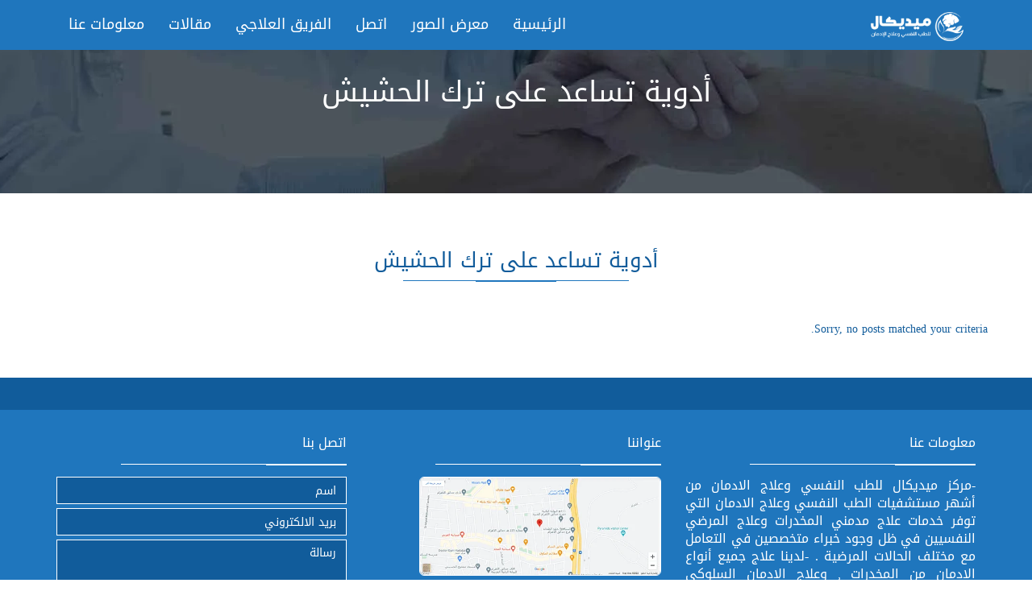

--- FILE ---
content_type: text/html; charset=UTF-8
request_url: https://www.addictiontreatmentweb.com/tag/%D8%A3%D8%AF%D9%88%D9%8A%D8%A9-%D8%AA%D8%B3%D8%A7%D8%B9%D8%AF-%D8%B9%D9%84%D9%89-%D8%AA%D8%B1%D9%83-%D8%A7%D9%84%D8%AD%D8%B4%D9%8A%D8%B4/
body_size: 10550
content:
<!DOCTYPE html>
<html dir="rtl" lang="ar">
    <head>
		<!-- Google tag (gtag.js) -->
<script async src="https://www.googletagmanager.com/gtag/js?id=G-M9LJRZQK9W"></script>
<script>
  window.dataLayer = window.dataLayer || [];
  function gtag(){dataLayer.push(arguments);}
  gtag('js', new Date());

  gtag('config', 'G-M9LJRZQK9W');
</script>
        <meta charset="utf-8">
        <title></title>
        <meta name="viewport" content="width=device-width, initial-scale=1">
		<link rel="preload" href="https://www.addictiontreatmentweb.com/wp-content/themes/SADAKA/assets/css/font-awesome.min.css?ver=5.9.3" as="style" onload="this.onload=null;this.rel='stylesheet'">
	<link rel="preload" href="https://www.addictiontreatmentweb.com/wp-content/themes/SADAKA/assets/css/prettyPhoto.css?ver=5.9.3" as="style" onload="this.onload=null;this.rel='stylesheet'">
			<link rel="preload" href="https://www.addictiontreatmentweb.com/wp-content/themes/SADAKA/assets/css/bootstrap.min.css?ver=5.9.3" as="style" onload="this.onload=null;this.rel='stylesheet'">
			<link rel="preload" href="https://www.addictiontreatmentweb.com/wp-content/themes/SADAKA/assets/css/owl.carousel.css?ver=5.9.3" as="style" onload="this.onload=null;this.rel='stylesheet'">
		
	<style>img:is([sizes="auto" i], [sizes^="auto," i]) { contain-intrinsic-size: 3000px 1500px }</style>
	
<!-- تحسين محرك البحث بواسطة رانك ماث - https://rankmath.com/ -->
<meta name="robots" content="nofollow, noindex"/>
<meta property="og:locale" content="ar_AR" />
<meta property="og:type" content="article" />
<meta property="og:title" content="أدوية تساعد على ترك الحشيش - مركز ميديكال للطب النفسى وعلاج الادمان" />
<meta property="og:url" content="https://www.addictiontreatmentweb.com/tag/%d8%a3%d8%af%d9%88%d9%8a%d8%a9-%d8%aa%d8%b3%d8%a7%d8%b9%d8%af-%d8%b9%d9%84%d9%89-%d8%aa%d8%b1%d9%83-%d8%a7%d9%84%d8%ad%d8%b4%d9%8a%d8%b4/" />
<meta property="og:site_name" content="مركز ميديكال للطب النفسى وعلاج الادمان" />
<meta name="twitter:card" content="summary_large_image" />
<meta name="twitter:title" content="أدوية تساعد على ترك الحشيش - مركز ميديكال للطب النفسى وعلاج الادمان" />
<script type="application/ld+json" class="rank-math-schema">{"@context":"https://schema.org","@graph":[{"@type":"BreadcrumbList","@id":"https://www.addictiontreatmentweb.com/tag/%d8%a3%d8%af%d9%88%d9%8a%d8%a9-%d8%aa%d8%b3%d8%a7%d8%b9%d8%af-%d8%b9%d9%84%d9%89-%d8%aa%d8%b1%d9%83-%d8%a7%d9%84%d8%ad%d8%b4%d9%8a%d8%b4/#breadcrumb","itemListElement":[{"@type":"ListItem","position":"1","item":{"@id":"https://www.addictiontreatmentweb.com","name":"\u0627\u0644\u0631\u0626\u064a\u0633\u064a\u0629"}},{"@type":"ListItem","position":"2","item":{"@id":"https://www.addictiontreatmentweb.com/tag/%d8%a3%d8%af%d9%88%d9%8a%d8%a9-%d8%aa%d8%b3%d8%a7%d8%b9%d8%af-%d8%b9%d9%84%d9%89-%d8%aa%d8%b1%d9%83-%d8%a7%d9%84%d8%ad%d8%b4%d9%8a%d8%b4/","name":"\u0623\u062f\u0648\u064a\u0629 \u062a\u0633\u0627\u0639\u062f \u0639\u0644\u0649 \u062a\u0631\u0643 \u0627\u0644\u062d\u0634\u064a\u0634"}}]}]}</script>
<!-- /إضافة تحسين محركات البحث لووردبريس Rank Math -->

<link rel="alternate" type="application/rss+xml" title="مركز ميديكال للطب النفسى وعلاج الادمان &laquo; أدوية تساعد على ترك الحشيش خلاصة الوسوم" href="https://www.addictiontreatmentweb.com/tag/%d8%a3%d8%af%d9%88%d9%8a%d8%a9-%d8%aa%d8%b3%d8%a7%d8%b9%d8%af-%d8%b9%d9%84%d9%89-%d8%aa%d8%b1%d9%83-%d8%a7%d9%84%d8%ad%d8%b4%d9%8a%d8%b4/feed/" />
<script type="text/javascript">
/* <![CDATA[ */
window._wpemojiSettings = {"baseUrl":"https:\/\/s.w.org\/images\/core\/emoji\/16.0.1\/72x72\/","ext":".png","svgUrl":"https:\/\/s.w.org\/images\/core\/emoji\/16.0.1\/svg\/","svgExt":".svg","source":{"concatemoji":"https:\/\/www.addictiontreatmentweb.com\/wp-includes\/js\/wp-emoji-release.min.js?ver=6.8.3"}};
/*! This file is auto-generated */
!function(s,n){var o,i,e;function c(e){try{var t={supportTests:e,timestamp:(new Date).valueOf()};sessionStorage.setItem(o,JSON.stringify(t))}catch(e){}}function p(e,t,n){e.clearRect(0,0,e.canvas.width,e.canvas.height),e.fillText(t,0,0);var t=new Uint32Array(e.getImageData(0,0,e.canvas.width,e.canvas.height).data),a=(e.clearRect(0,0,e.canvas.width,e.canvas.height),e.fillText(n,0,0),new Uint32Array(e.getImageData(0,0,e.canvas.width,e.canvas.height).data));return t.every(function(e,t){return e===a[t]})}function u(e,t){e.clearRect(0,0,e.canvas.width,e.canvas.height),e.fillText(t,0,0);for(var n=e.getImageData(16,16,1,1),a=0;a<n.data.length;a++)if(0!==n.data[a])return!1;return!0}function f(e,t,n,a){switch(t){case"flag":return n(e,"\ud83c\udff3\ufe0f\u200d\u26a7\ufe0f","\ud83c\udff3\ufe0f\u200b\u26a7\ufe0f")?!1:!n(e,"\ud83c\udde8\ud83c\uddf6","\ud83c\udde8\u200b\ud83c\uddf6")&&!n(e,"\ud83c\udff4\udb40\udc67\udb40\udc62\udb40\udc65\udb40\udc6e\udb40\udc67\udb40\udc7f","\ud83c\udff4\u200b\udb40\udc67\u200b\udb40\udc62\u200b\udb40\udc65\u200b\udb40\udc6e\u200b\udb40\udc67\u200b\udb40\udc7f");case"emoji":return!a(e,"\ud83e\udedf")}return!1}function g(e,t,n,a){var r="undefined"!=typeof WorkerGlobalScope&&self instanceof WorkerGlobalScope?new OffscreenCanvas(300,150):s.createElement("canvas"),o=r.getContext("2d",{willReadFrequently:!0}),i=(o.textBaseline="top",o.font="600 32px Arial",{});return e.forEach(function(e){i[e]=t(o,e,n,a)}),i}function t(e){var t=s.createElement("script");t.src=e,t.defer=!0,s.head.appendChild(t)}"undefined"!=typeof Promise&&(o="wpEmojiSettingsSupports",i=["flag","emoji"],n.supports={everything:!0,everythingExceptFlag:!0},e=new Promise(function(e){s.addEventListener("DOMContentLoaded",e,{once:!0})}),new Promise(function(t){var n=function(){try{var e=JSON.parse(sessionStorage.getItem(o));if("object"==typeof e&&"number"==typeof e.timestamp&&(new Date).valueOf()<e.timestamp+604800&&"object"==typeof e.supportTests)return e.supportTests}catch(e){}return null}();if(!n){if("undefined"!=typeof Worker&&"undefined"!=typeof OffscreenCanvas&&"undefined"!=typeof URL&&URL.createObjectURL&&"undefined"!=typeof Blob)try{var e="postMessage("+g.toString()+"("+[JSON.stringify(i),f.toString(),p.toString(),u.toString()].join(",")+"));",a=new Blob([e],{type:"text/javascript"}),r=new Worker(URL.createObjectURL(a),{name:"wpTestEmojiSupports"});return void(r.onmessage=function(e){c(n=e.data),r.terminate(),t(n)})}catch(e){}c(n=g(i,f,p,u))}t(n)}).then(function(e){for(var t in e)n.supports[t]=e[t],n.supports.everything=n.supports.everything&&n.supports[t],"flag"!==t&&(n.supports.everythingExceptFlag=n.supports.everythingExceptFlag&&n.supports[t]);n.supports.everythingExceptFlag=n.supports.everythingExceptFlag&&!n.supports.flag,n.DOMReady=!1,n.readyCallback=function(){n.DOMReady=!0}}).then(function(){return e}).then(function(){var e;n.supports.everything||(n.readyCallback(),(e=n.source||{}).concatemoji?t(e.concatemoji):e.wpemoji&&e.twemoji&&(t(e.twemoji),t(e.wpemoji)))}))}((window,document),window._wpemojiSettings);
/* ]]> */
</script>
<style id='wp-emoji-styles-inline-css' type='text/css'>

	img.wp-smiley, img.emoji {
		display: inline !important;
		border: none !important;
		box-shadow: none !important;
		height: 1em !important;
		width: 1em !important;
		margin: 0 0.07em !important;
		vertical-align: -0.1em !important;
		background: none !important;
		padding: 0 !important;
	}
</style>
<style id='classic-theme-styles-inline-css' type='text/css'>
/*! This file is auto-generated */
.wp-block-button__link{color:#fff;background-color:#32373c;border-radius:9999px;box-shadow:none;text-decoration:none;padding:calc(.667em + 2px) calc(1.333em + 2px);font-size:1.125em}.wp-block-file__button{background:#32373c;color:#fff;text-decoration:none}
</style>
<style id='global-styles-inline-css' type='text/css'>
:root{--wp--preset--aspect-ratio--square: 1;--wp--preset--aspect-ratio--4-3: 4/3;--wp--preset--aspect-ratio--3-4: 3/4;--wp--preset--aspect-ratio--3-2: 3/2;--wp--preset--aspect-ratio--2-3: 2/3;--wp--preset--aspect-ratio--16-9: 16/9;--wp--preset--aspect-ratio--9-16: 9/16;--wp--preset--color--black: #000000;--wp--preset--color--cyan-bluish-gray: #abb8c3;--wp--preset--color--white: #ffffff;--wp--preset--color--pale-pink: #f78da7;--wp--preset--color--vivid-red: #cf2e2e;--wp--preset--color--luminous-vivid-orange: #ff6900;--wp--preset--color--luminous-vivid-amber: #fcb900;--wp--preset--color--light-green-cyan: #7bdcb5;--wp--preset--color--vivid-green-cyan: #00d084;--wp--preset--color--pale-cyan-blue: #8ed1fc;--wp--preset--color--vivid-cyan-blue: #0693e3;--wp--preset--color--vivid-purple: #9b51e0;--wp--preset--gradient--vivid-cyan-blue-to-vivid-purple: linear-gradient(135deg,rgba(6,147,227,1) 0%,rgb(155,81,224) 100%);--wp--preset--gradient--light-green-cyan-to-vivid-green-cyan: linear-gradient(135deg,rgb(122,220,180) 0%,rgb(0,208,130) 100%);--wp--preset--gradient--luminous-vivid-amber-to-luminous-vivid-orange: linear-gradient(135deg,rgba(252,185,0,1) 0%,rgba(255,105,0,1) 100%);--wp--preset--gradient--luminous-vivid-orange-to-vivid-red: linear-gradient(135deg,rgba(255,105,0,1) 0%,rgb(207,46,46) 100%);--wp--preset--gradient--very-light-gray-to-cyan-bluish-gray: linear-gradient(135deg,rgb(238,238,238) 0%,rgb(169,184,195) 100%);--wp--preset--gradient--cool-to-warm-spectrum: linear-gradient(135deg,rgb(74,234,220) 0%,rgb(151,120,209) 20%,rgb(207,42,186) 40%,rgb(238,44,130) 60%,rgb(251,105,98) 80%,rgb(254,248,76) 100%);--wp--preset--gradient--blush-light-purple: linear-gradient(135deg,rgb(255,206,236) 0%,rgb(152,150,240) 100%);--wp--preset--gradient--blush-bordeaux: linear-gradient(135deg,rgb(254,205,165) 0%,rgb(254,45,45) 50%,rgb(107,0,62) 100%);--wp--preset--gradient--luminous-dusk: linear-gradient(135deg,rgb(255,203,112) 0%,rgb(199,81,192) 50%,rgb(65,88,208) 100%);--wp--preset--gradient--pale-ocean: linear-gradient(135deg,rgb(255,245,203) 0%,rgb(182,227,212) 50%,rgb(51,167,181) 100%);--wp--preset--gradient--electric-grass: linear-gradient(135deg,rgb(202,248,128) 0%,rgb(113,206,126) 100%);--wp--preset--gradient--midnight: linear-gradient(135deg,rgb(2,3,129) 0%,rgb(40,116,252) 100%);--wp--preset--font-size--small: 13px;--wp--preset--font-size--medium: 20px;--wp--preset--font-size--large: 36px;--wp--preset--font-size--x-large: 42px;--wp--preset--spacing--20: 0.44rem;--wp--preset--spacing--30: 0.67rem;--wp--preset--spacing--40: 1rem;--wp--preset--spacing--50: 1.5rem;--wp--preset--spacing--60: 2.25rem;--wp--preset--spacing--70: 3.38rem;--wp--preset--spacing--80: 5.06rem;--wp--preset--shadow--natural: 6px 6px 9px rgba(0, 0, 0, 0.2);--wp--preset--shadow--deep: 12px 12px 50px rgba(0, 0, 0, 0.4);--wp--preset--shadow--sharp: 6px 6px 0px rgba(0, 0, 0, 0.2);--wp--preset--shadow--outlined: 6px 6px 0px -3px rgba(255, 255, 255, 1), 6px 6px rgba(0, 0, 0, 1);--wp--preset--shadow--crisp: 6px 6px 0px rgba(0, 0, 0, 1);}:where(.is-layout-flex){gap: 0.5em;}:where(.is-layout-grid){gap: 0.5em;}body .is-layout-flex{display: flex;}.is-layout-flex{flex-wrap: wrap;align-items: center;}.is-layout-flex > :is(*, div){margin: 0;}body .is-layout-grid{display: grid;}.is-layout-grid > :is(*, div){margin: 0;}:where(.wp-block-columns.is-layout-flex){gap: 2em;}:where(.wp-block-columns.is-layout-grid){gap: 2em;}:where(.wp-block-post-template.is-layout-flex){gap: 1.25em;}:where(.wp-block-post-template.is-layout-grid){gap: 1.25em;}.has-black-color{color: var(--wp--preset--color--black) !important;}.has-cyan-bluish-gray-color{color: var(--wp--preset--color--cyan-bluish-gray) !important;}.has-white-color{color: var(--wp--preset--color--white) !important;}.has-pale-pink-color{color: var(--wp--preset--color--pale-pink) !important;}.has-vivid-red-color{color: var(--wp--preset--color--vivid-red) !important;}.has-luminous-vivid-orange-color{color: var(--wp--preset--color--luminous-vivid-orange) !important;}.has-luminous-vivid-amber-color{color: var(--wp--preset--color--luminous-vivid-amber) !important;}.has-light-green-cyan-color{color: var(--wp--preset--color--light-green-cyan) !important;}.has-vivid-green-cyan-color{color: var(--wp--preset--color--vivid-green-cyan) !important;}.has-pale-cyan-blue-color{color: var(--wp--preset--color--pale-cyan-blue) !important;}.has-vivid-cyan-blue-color{color: var(--wp--preset--color--vivid-cyan-blue) !important;}.has-vivid-purple-color{color: var(--wp--preset--color--vivid-purple) !important;}.has-black-background-color{background-color: var(--wp--preset--color--black) !important;}.has-cyan-bluish-gray-background-color{background-color: var(--wp--preset--color--cyan-bluish-gray) !important;}.has-white-background-color{background-color: var(--wp--preset--color--white) !important;}.has-pale-pink-background-color{background-color: var(--wp--preset--color--pale-pink) !important;}.has-vivid-red-background-color{background-color: var(--wp--preset--color--vivid-red) !important;}.has-luminous-vivid-orange-background-color{background-color: var(--wp--preset--color--luminous-vivid-orange) !important;}.has-luminous-vivid-amber-background-color{background-color: var(--wp--preset--color--luminous-vivid-amber) !important;}.has-light-green-cyan-background-color{background-color: var(--wp--preset--color--light-green-cyan) !important;}.has-vivid-green-cyan-background-color{background-color: var(--wp--preset--color--vivid-green-cyan) !important;}.has-pale-cyan-blue-background-color{background-color: var(--wp--preset--color--pale-cyan-blue) !important;}.has-vivid-cyan-blue-background-color{background-color: var(--wp--preset--color--vivid-cyan-blue) !important;}.has-vivid-purple-background-color{background-color: var(--wp--preset--color--vivid-purple) !important;}.has-black-border-color{border-color: var(--wp--preset--color--black) !important;}.has-cyan-bluish-gray-border-color{border-color: var(--wp--preset--color--cyan-bluish-gray) !important;}.has-white-border-color{border-color: var(--wp--preset--color--white) !important;}.has-pale-pink-border-color{border-color: var(--wp--preset--color--pale-pink) !important;}.has-vivid-red-border-color{border-color: var(--wp--preset--color--vivid-red) !important;}.has-luminous-vivid-orange-border-color{border-color: var(--wp--preset--color--luminous-vivid-orange) !important;}.has-luminous-vivid-amber-border-color{border-color: var(--wp--preset--color--luminous-vivid-amber) !important;}.has-light-green-cyan-border-color{border-color: var(--wp--preset--color--light-green-cyan) !important;}.has-vivid-green-cyan-border-color{border-color: var(--wp--preset--color--vivid-green-cyan) !important;}.has-pale-cyan-blue-border-color{border-color: var(--wp--preset--color--pale-cyan-blue) !important;}.has-vivid-cyan-blue-border-color{border-color: var(--wp--preset--color--vivid-cyan-blue) !important;}.has-vivid-purple-border-color{border-color: var(--wp--preset--color--vivid-purple) !important;}.has-vivid-cyan-blue-to-vivid-purple-gradient-background{background: var(--wp--preset--gradient--vivid-cyan-blue-to-vivid-purple) !important;}.has-light-green-cyan-to-vivid-green-cyan-gradient-background{background: var(--wp--preset--gradient--light-green-cyan-to-vivid-green-cyan) !important;}.has-luminous-vivid-amber-to-luminous-vivid-orange-gradient-background{background: var(--wp--preset--gradient--luminous-vivid-amber-to-luminous-vivid-orange) !important;}.has-luminous-vivid-orange-to-vivid-red-gradient-background{background: var(--wp--preset--gradient--luminous-vivid-orange-to-vivid-red) !important;}.has-very-light-gray-to-cyan-bluish-gray-gradient-background{background: var(--wp--preset--gradient--very-light-gray-to-cyan-bluish-gray) !important;}.has-cool-to-warm-spectrum-gradient-background{background: var(--wp--preset--gradient--cool-to-warm-spectrum) !important;}.has-blush-light-purple-gradient-background{background: var(--wp--preset--gradient--blush-light-purple) !important;}.has-blush-bordeaux-gradient-background{background: var(--wp--preset--gradient--blush-bordeaux) !important;}.has-luminous-dusk-gradient-background{background: var(--wp--preset--gradient--luminous-dusk) !important;}.has-pale-ocean-gradient-background{background: var(--wp--preset--gradient--pale-ocean) !important;}.has-electric-grass-gradient-background{background: var(--wp--preset--gradient--electric-grass) !important;}.has-midnight-gradient-background{background: var(--wp--preset--gradient--midnight) !important;}.has-small-font-size{font-size: var(--wp--preset--font-size--small) !important;}.has-medium-font-size{font-size: var(--wp--preset--font-size--medium) !important;}.has-large-font-size{font-size: var(--wp--preset--font-size--large) !important;}.has-x-large-font-size{font-size: var(--wp--preset--font-size--x-large) !important;}
:where(.wp-block-post-template.is-layout-flex){gap: 1.25em;}:where(.wp-block-post-template.is-layout-grid){gap: 1.25em;}
:where(.wp-block-columns.is-layout-flex){gap: 2em;}:where(.wp-block-columns.is-layout-grid){gap: 2em;}
:root :where(.wp-block-pullquote){font-size: 1.5em;line-height: 1.6;}
</style>
<link rel='stylesheet' id='wp-faq-schema-jquery-ui-css' href='https://www.addictiontreatmentweb.com/wp-content/plugins/faq-schema-for-pages-and-posts//css/jquery-ui.css?ver=2.0.0' type='text/css' media='all' />
<link rel='stylesheet' id='uaf_client_css-css' href='https://www.addictiontreatmentweb.com/wp-content/uploads/useanyfont/uaf.css?ver=1764323847' type='text/css' media='all' />
<link rel='stylesheet' id='style-css' href='https://www.addictiontreatmentweb.com/wp-content/themes/SADAKA/style.css?ver=6.8.3' type='text/css' media='all' />
<link rel="https://api.w.org/" href="https://www.addictiontreatmentweb.com/wp-json/" /><link rel="alternate" title="JSON" type="application/json" href="https://www.addictiontreatmentweb.com/wp-json/wp/v2/tags/4774" /><link rel="EditURI" type="application/rsd+xml" title="RSD" href="https://www.addictiontreatmentweb.com/xmlrpc.php?rsd" />
<meta name="generator" content="WordPress 6.8.3" />
<link rel="icon" href="https://www.addictiontreatmentweb.com/wp-content/uploads/2019/05/favlogo.png" sizes="32x32" />
<link rel="icon" href="https://www.addictiontreatmentweb.com/wp-content/uploads/2019/05/favlogo.png" sizes="192x192" />
<link rel="apple-touch-icon" href="https://www.addictiontreatmentweb.com/wp-content/uploads/2019/05/favlogo.png" />
<meta name="msapplication-TileImage" content="https://www.addictiontreatmentweb.com/wp-content/uploads/2019/05/favlogo.png" />
		<style type="text/css" id="wp-custom-css">
			.ez-toc-list a {
    margin-bottom: 12px;
}
.content a {
    color: blue !important;
}
strong {
    color: black;
    font-weight: bold;
}
.internal-links {
  display: flex;
  align-items: center;
  border: 1px solid #4ebbc0;
  width: auto;
  margin: auto;
  margin-top: 10px;
  margin-bottom: 10px;
}
.internal-links img {
  width: 91px;
}
.internal-link-contents {
  display: flex;
  flex-direction: column;
  margin-right: 16px;
}
img.map-img {
    border: 1px solid;
    margin-bottom: 17px;
    border-radius: 6px;
}
.main-container.post-content img {
    width: 100%;
    height: auto;
}
@media (max-width: 600px) {
	img.map-img {
    width: 100%;
}
	.headerrow {
    display: flex;
    /* float: left; */
    flex-direction: row-reverse;
    align-content: center;
    justify-content: space-between;
    align-items: center;
}
	span.header-num {
    background: white;
    padding: 3px 5px;
    color: #1f76bd;
    border-radius: 5px;
}
}
@media (min-width: 601px) {
	.headerrow {
 
}
	.header-num {
		display: none;
	}
}

@media (max-width: 280px) {
		.header-num {
		display: none;
	}
}
.wp-caption img {
    width: 100%;
    height: auto;
}
ul{margin-top:0;margin-bottom:10px;}
}
@media all{
li{margin-bottom:6px;}
ul{padding:0;}
ul{list-style:none;}
}
@media all{
ul{padding:0;margin:0;list-style:none;}
ul.page-numbers{text-align:center;}
ul.page-numbers li{display:inline-block;margin:0px 5px;}
ul.page-numbers li a{width:50px;height:50px;display:inline-block;text-align:center;line-height:50px;font-size:15px;color:#7a7a7a;border:1px solid #eee;font-weight:500;transition:all 0.3s;}
ul.page-numbers li.active a {
    background-color: #2076bd;
    border-color: #2076bd;
    color: #fff;
}
ul.page-numbers li a:hover{color:#f48840;}
}

.reasons-titles h3 {
    text-align: center;
}

.img-fluid {
    max-width: 100%;
    height: auto;
}
@media (min-width: 992px) {
.col-md-1, .col-md-2, .col-md-3, .col-md-4, .col-md-5, .col-md-6, .col-md-7, .col-md-8, .col-md-9, .col-md-10, .col-md-11, .col-md-12 {
    float: right !important;
}
}
.title-style-2 {
    text-align: right !important;
}
.our-team .col-md-3 {
	margin-top: 26px;
}

.team-member h4 {
	text-align: center !important;
}
h2 {
	  text-align: right;
    text-transform: uppercase;
    font-size: 26px;
    margin-bottom: 25px;
}

h3 {
    text-align: right;
    text-transform: uppercase;
    font-size: 20px;
    margin-bottom: 11px;
}

h4 {
	  text-align: right;
    text-transform: uppercase;
    font-size: 18px;
    margin-bottom: 25px;
}

.post-content h2::after {
    content: '';
    background: #144c7a;
    width: 100%;
    height: 2px;
    display: inline-block;
}

.navbar-main {
    width: 100%;
    position: fixed;
}

.navbar-brand>img {
   width: 115px;
}
.navbar-brand {
    float: right;
}
@media only screen and (max-width: 758px) {
	.navbar-top {
		display: none;
	}
}
/* .navbar-main {
    height: 77px;
	display: flex;
	align-items: center;
} */


		</style>
		    </head>

    <body class="rtl archive tag tag-4774 wp-theme-SADAKA">


    <header class="main-header">
        
    
        <nav class="navbar navbar-static-top">

            

            <div class="navbar-main">
              
              <div class="container">

                <div class="navbar-header">
   					<div class="headerrow">
						 <button type="button" class="navbar-toggle collapsed" data-toggle="collapse" data-target="#navbar" aria-expanded="false" aria-controls="navbar">
                    <span class="sr-only">Toggle navigation</span>
                    <span class="icon-bar"></span>
                    <span class="icon-bar"></span>
                    <span class="icon-bar"></span>
                  </button>               
<!-- 					<a href="tel:00201101523499" aria-label="contact number"><span class="header-num">0020-11-01523499</span></a>					 -->
                  <a class="navbar-brand" href="https://www.addictiontreatmentweb.com/"><img src="https://www.addictiontreatmentweb.com/wp-content/themes/SADAKA/assets/images/logo-nn.png" alt="مركز ميديكال" width="115px" height="36px"></a>
					</div>
                </div>

                <div id="navbar" class="navbar-collapse collapse pull-left">

		<ul id="menu-main-menu" class="nav navbar-nav"><li id="menu-item-412" class="menu-item menu-item-type-post_type menu-item-object-page menu-item-home menu-item-412 submenu-item"><a href="https://www.addictiontreatmentweb.com/">الرئيسية</a></li>
<li id="menu-item-404" class="menu-item menu-item-type-post_type menu-item-object-page menu-item-404 submenu-item"><a href="https://www.addictiontreatmentweb.com/%d9%85%d8%b9%d8%b1%d8%b6-%d8%a7%d9%84%d8%b5%d9%88%d8%b1/">معرض الصور</a></li>
<li id="menu-item-408" class="menu-item menu-item-type-post_type menu-item-object-page menu-item-408 submenu-item"><a href="https://www.addictiontreatmentweb.com/%d8%a7%d8%aa%d8%b5%d9%84/">اتصل</a></li>
<li id="menu-item-4327" class="menu-item menu-item-type-post_type menu-item-object-page menu-item-4327 submenu-item"><a href="https://www.addictiontreatmentweb.com/%d8%af%d9%83%d8%aa%d9%88%d8%b1-%d9%86%d9%81%d8%b3%d9%8a/%d8%a7%d9%84%d9%81%d8%b1%d9%8a%d9%82-%d8%a7%d9%84%d8%b9%d9%84%d8%a7%d8%ac%d9%8a/">الفريق العلاجي</a></li>
<li id="menu-item-4328" class="menu-item menu-item-type-post_type menu-item-object-page current_page_parent menu-item-4328 submenu-item"><a href="https://www.addictiontreatmentweb.com/blog/">مقالات</a></li>
<li id="menu-item-4386" class="menu-item menu-item-type-post_type menu-item-object-page menu-item-4386 submenu-item"><a href="https://www.addictiontreatmentweb.com/%d9%85%d8%b9%d9%84%d9%88%d9%85%d8%a7%d8%aa-%d8%b9%d9%86%d8%a7/">معلومات عنا</a></li>
</ul>			
									
<!--                   <ul class="nav navbar-nav">

                    <li><a class="is-active" href="index.html">HOME</a></li>
                    <li><a href="about.html">ABOUT</a></li>
                    <li class="has-child"><a href="#">CAUSES</a>

                      <ul class="submenu">
                         <li class="submenu-item"><a href="causes.html">Causes list </a></li>
                         <li class="submenu-item"><a href="causes-single.html">Single cause </a></li>
                         <li class="submenu-item"><a href="causes-single.html">Single cause </a></li>
                         <li class="submenu-item"><a href="causes-single.html">Single cause </a></li>
                      </ul>

                    </li>
                    <li><a href="gallery.html">GALLERY</a></li>
                    <li><a href="contact.html">CONTACT</a></li>

                  </ul> -->

                </div> <!-- /#navbar -->

              </div> <!-- /.container -->
              
            </div> <!-- /.navbar-main -->


        </nav> 

    </header> <!-- /. main-header -->    <div class="page-heading text-center">

        <div class="container zoomIn animated">
            
            <h1 class="page-title">أدوية تساعد على ترك الحشيش</h1>     
        </div>

    </div>

    <div class="main-container">

        <div class="our-causes fadeIn animated">

            <div class="container">

                <h2 class="title-style-1">أدوية تساعد على ترك الحشيش<span class="title-under"></span></h2>

                <div class="row">

 
Sorry, no posts matched your criteria. 
	</center>	

					
                        
                </div>

             </div>
            
        </div> <!-- /.our-causes -->

        


    </div> <!-- /.main-container  -->
<footer class="main-footer">

        <div class="footer-top">
            
        </div>


        <div class="footer-main">
            <div class="container">
                
                <div class="row">
                    <div class="col-md-4">

                        <div class="footer-col">

                            <p class="footer-title">معلومات عنا<span class="title-under"></span></p>

                            <div class="footer-content">

                                <p>
                                  -مركز ميديكال للطب النفسي وعلاج الادمان من أشهر مستشفيات الطب النفسي وعلاج الادمان التي توفر خدمات علاج مدمني المخدرات وعلاج المرضي النفسيين في ظل وجود خبراء متخصصين في التعامل مع مختلف الحالات المرضية .

-لدينا  علاج جميع أنواع الادمان من المخدرات , وعلاج الادمان السلوكي بأنواعه لجميع المراحل العمرية من الجنسين  رجال / بنات .

تقديم خدمات علاجية عالية المستوي وتوفير أفضل برامج التأهيل النفسي والسلوكي , ومستويات اقامة فندقية فاخرة ,التعامل في سرية تامة فيما يخص المرضي وذويهم .
                                </p>

                            </div>
                            
                        </div>

                    </div>

                    <div class="col-md-4">

                        <div class="footer-col">

                            <p class="footer-title">عنواننا<span class="title-under"></span></p>

                            <div class="footer-content">
                                <ul class="tweets list-unstyled">
									<li class="tweet">
									<a href="https://maps.google.com/maps?q=29.9663957%2C31.1050104&amp;z=17&amp;hl=ar"><img width="300px" height="122px" alt="خريطة" src="" srcset="" data-src="https://www.new-awareness.com/wp-content/uploads/2022/09/newawareness-map-1.png" data-srcset="https://www.new-awareness.com/wp-content/uploads/2022/09/newawareness-map-1.png" class="map-img img-fluid lazy"></a>
									</li>
                                    <li class="tweet"> 
الجيزة -حدائق الأهرام _بوابة خفرع التانية القديمة
                                    </li>
<!-- 									<li class="tweet"> 
										<a href="tel:00201022130676">00201022130676</a>
									</li>
									<li class="tweet"> 
										<a href="tel:00201101523499">00201101523499</a>
									</li> -->
<!-- 									<li class="tweet"> 
										<a href="tel:00201002091877">00201002091877</a>
									</li>
									<li class="tweet"> 
										<a href="tel:00201122525564">00201122525564</a>
									</li>
									<li class="tweet"> 
										<a href="tel:00201111876453">00201111876453</a>
									</li> -->
									<li class="tweet"> 
										<a href="mailto:addictioncure2@gmail.com">addictioncure2@gmail.com</a>
									</li>

                                </ul>
                            </div>
                            
                        </div>

                    </div>


                    <div class="col-md-4">

                        <div class="footer-col">

                            <p class="footer-title">اتصل بنا<span class="title-under"></span></p>

                            <div class="footer-content">

                                <div class="footer-form">
                                    
                                    <div class="footer-form" >
                                    
                                    <form action="php/mail.php" class="ajax-form">

                                        <div class="form-group">
                                            <input type="text" name="name" class="form-control" placeholder="اسم" required>
                                        </div>

                                         <div class="form-group">
                                            <input type="email" name="email" class="form-control" placeholder="بريد الالكتروني" required>
                                        </div>

                                        <div class="form-group">
                                            <textarea name="message" class="form-control" placeholder="رسالة" required></textarea>
                                        </div>

                                        <div class="form-group alerts">
                        
                                            <div class="alert alert-success" role="alert">
                                              
                                            </div>

                                            <div class="alert alert-danger" role="alert">
                                              
                                            </div>
                                            
                                        </div>

                                         <div class="form-group">
                                            <button type="submit" class="btn btn-submit">أرسل رسالة</button>
                                        </div>
                                        
                                    </form>

                                </div>

                                </div>
                            </div>
                            
                        </div>

                    </div>
                    <div class="clearfix"></div>



                </div>
                
                
            </div>

            
        </div>

        <div class="footer-bottom">

            <div class="container text-center">
               جميع الحقوق محفوظة مستشفي الوعي الجديد
            </div>
        </div>
        
    </footer> <!-- main-footer -->

 <script type="speculationrules">
{"prefetch":[{"source":"document","where":{"and":[{"href_matches":"\/*"},{"not":{"href_matches":["\/wp-*.php","\/wp-admin\/*","\/wp-content\/uploads\/*","\/wp-content\/*","\/wp-content\/plugins\/*","\/wp-content\/themes\/SADAKA\/*","\/*\\?(.+)"]}},{"not":{"selector_matches":"a[rel~=\"nofollow\"]"}},{"not":{"selector_matches":".no-prefetch, .no-prefetch a"}}]},"eagerness":"conservative"}]}
</script>
<script type="text/javascript" src="https://www.addictiontreatmentweb.com/wp-content/themes/SADAKA/assets/js/jquery-1.11.1.min.js?ver=1" id="jquery-js"></script>
<script type="text/javascript" src="https://www.addictiontreatmentweb.com/wp-includes/js/jquery/ui/core.min.js?ver=1.13.3" id="jquery-ui-core-js"></script>
<script type="text/javascript" src="https://www.addictiontreatmentweb.com/wp-includes/js/jquery/ui/accordion.min.js?ver=1.13.3" id="jquery-ui-accordion-js"></script>
<script type="text/javascript" src="https://www.addictiontreatmentweb.com/wp-content/plugins/faq-schema-for-pages-and-posts//js/frontend.js?ver=2.0.0" id="wp-faq-schema-frontend-js"></script>
<script type="text/javascript" src="https://www.addictiontreatmentweb.com/wp-content/themes/SADAKA/assets/js/bootstrap.min.js?ver=1" id="bootstrap-js"></script>
<script type="text/javascript" src="https://www.addictiontreatmentweb.com/wp-content/themes/SADAKA/assets/js/owl.carousel.min.js?ver=1" id="carousel-js"></script>
<script type="text/javascript" src="https://www.addictiontreatmentweb.com/wp-content/themes/SADAKA/assets/js/main.js?ver=1" id="main-js"></script>
<script type="text/javascript" src="https://www.addictiontreatmentweb.com/wp-content/themes/SADAKA/assets/js/modernizr-2.6.2.min.js?ver=1" id="modernizr-js"></script>
<script type="text/javascript" src="https://www.addictiontreatmentweb.com/wp-content/themes/SADAKA/assets/js/jquery.prettyPhoto.js?ver=1" id="prettyPhoto-js"></script>
<script>
document.addEventListener("DOMContentLoaded", function() {
  var lazyImages = [].slice.call(document.querySelectorAll("img.lazy"));

  if ("IntersectionObserver" in window) {
    let lazyImageObserver = new IntersectionObserver(function(entries, observer) {
      entries.forEach(function(entry) {
        if (entry.isIntersecting) {
          let lazyImage = entry.target;
          lazyImage.src = lazyImage.dataset.src;
          lazyImage.srcset = lazyImage.dataset.srcset;
          lazyImage.classList.remove("lazy");
          lazyImageObserver.unobserve(lazyImage);
        }
      });
    });

    lazyImages.forEach(function(lazyImage) {
      lazyImageObserver.observe(lazyImage);
    });
  } else {
    // Possibly fall back to event handlers here
  }
});
</script>
    </body>
</html>
	